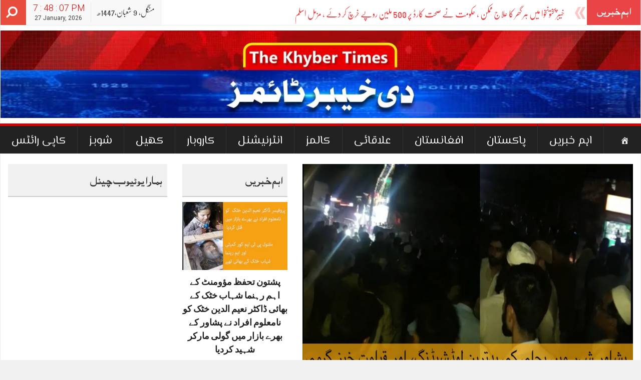

--- FILE ---
content_type: text/html; charset=UTF-8
request_url: https://thekhybertimes.com/wapd/
body_size: 21520
content:
<!DOCTYPE html>
<html lang="en-US">
<head>
	<script async src="https://pagead2.googlesyndication.com/pagead/js/adsbygoogle.js?client=ca-pub-1108003050509842"
     crossorigin="anonymous"></script>
<meta charset="UTF-8">
<meta name="viewport" content="width=device-width, initial-scale=1">
<meta property="og:title" content="پشاور کی تاریخ میں بجلی کا بدتر ین لوڈ شیڈنگ اور سخت گرمی، شہری احتجاجی مظاہروں پر اتر آگئے"/>
<meta property="og:url" content="https://thekhybertimes.com/wapd/"/>
<meta property="og:site_name" content="The Khyber Times"/>
<meta property="og:image" content="https://thekhybertimes.com/wp-content/uploads/2020/08/Untitled-1-1.png"/>
<link rel="profile" href="http://gmpg.org/xfn/11">
<link rel="pingback" href="https://thekhybertimes.com/xmlrpc.php">

<meta name='robots' content='index, follow, max-image-preview:large, max-snippet:-1, max-video-preview:-1' />

	<!-- This site is optimized with the Yoast SEO plugin v26.8 - https://yoast.com/product/yoast-seo-wordpress/ -->
	<title>پشاور کی تاریخ میں بجلی کا بدتر ین لوڈ شیڈنگ اور سخت گرمی، شہری احتجاجی مظاہروں پر اتر آگئے - The Khyber Times</title>
	<link rel="canonical" href="https://thekhybertimes.com/wapd/" />
	<meta property="og:locale" content="en_US" />
	<meta property="og:type" content="article" />
	<meta property="og:title" content="پشاور کی تاریخ میں بجلی کا بدتر ین لوڈ شیڈنگ اور سخت گرمی، شہری احتجاجی مظاہروں پر اتر آگئے - The Khyber Times" />
	<meta property="og:description" content="پشاور ( دی خیبرٹائمز سٹی ڈیسک ) پشاور میں شدید اور قیامت خیز گرمی شروع ہوگئی ہے، جبکہ دوسری جانب واپڈا کی جانب سے بجلی کی ناروا لوڈشیڈنگ کے باعث عوام سڑکوں پر نکل آئے ہیں۔ پشاور شہر میں لاہوری مزید پڑھیں" />
	<meta property="og:url" content="https://thekhybertimes.com/wapd/" />
	<meta property="og:site_name" content="The Khyber Times" />
	<meta property="article:publisher" content="https://www.facebook.com/TheKhyberTimes" />
	<meta property="article:published_time" content="2020-08-16T19:36:56+00:00" />
	<meta property="article:modified_time" content="2020-08-17T01:04:57+00:00" />
	<meta property="og:image" content="https://thekhybertimes.com/wp-content/uploads/2020/08/Untitled-1-1.png" />
	<meta property="og:image:width" content="1000" />
	<meta property="og:image:height" content="650" />
	<meta property="og:image:type" content="image/png" />
	<meta name="author" content="admin" />
	<meta name="twitter:card" content="summary_large_image" />
	<meta name="twitter:creator" content="@TheKhyberTimes" />
	<meta name="twitter:site" content="@TheKhyberTimes" />
	<meta name="twitter:label1" content="Written by" />
	<meta name="twitter:data1" content="admin" />
	<script type="application/ld+json" class="yoast-schema-graph">{"@context":"https://schema.org","@graph":[{"@type":"Article","@id":"https://thekhybertimes.com/wapd/#article","isPartOf":{"@id":"https://thekhybertimes.com/wapd/"},"author":{"name":"admin","@id":"https://thekhybertimes.com/#/schema/person/2813ff8d9cf4710ef667a76ef62ab2d2"},"headline":"پشاور کی تاریخ میں بجلی کا بدتر ین لوڈ شیڈنگ اور سخت گرمی، شہری احتجاجی مظاہروں پر اتر آگئے","datePublished":"2020-08-16T19:36:56+00:00","dateModified":"2020-08-17T01:04:57+00:00","mainEntityOfPage":{"@id":"https://thekhybertimes.com/wapd/"},"wordCount":0,"commentCount":0,"image":{"@id":"https://thekhybertimes.com/wapd/#primaryimage"},"thumbnailUrl":"https://thekhybertimes.com/wp-content/uploads/2020/08/Untitled-1-1.png","articleSection":["اہم خبریں","اہم خبریں","پاکستان"],"inLanguage":"en-US","potentialAction":[{"@type":"CommentAction","name":"Comment","target":["https://thekhybertimes.com/wapd/#respond"]}]},{"@type":"WebPage","@id":"https://thekhybertimes.com/wapd/","url":"https://thekhybertimes.com/wapd/","name":"پشاور کی تاریخ میں بجلی کا بدتر ین لوڈ شیڈنگ اور سخت گرمی، شہری احتجاجی مظاہروں پر اتر آگئے - The Khyber Times","isPartOf":{"@id":"https://thekhybertimes.com/#website"},"primaryImageOfPage":{"@id":"https://thekhybertimes.com/wapd/#primaryimage"},"image":{"@id":"https://thekhybertimes.com/wapd/#primaryimage"},"thumbnailUrl":"https://thekhybertimes.com/wp-content/uploads/2020/08/Untitled-1-1.png","datePublished":"2020-08-16T19:36:56+00:00","dateModified":"2020-08-17T01:04:57+00:00","author":{"@id":"https://thekhybertimes.com/#/schema/person/2813ff8d9cf4710ef667a76ef62ab2d2"},"breadcrumb":{"@id":"https://thekhybertimes.com/wapd/#breadcrumb"},"inLanguage":"en-US","potentialAction":[{"@type":"ReadAction","target":["https://thekhybertimes.com/wapd/"]}]},{"@type":"ImageObject","inLanguage":"en-US","@id":"https://thekhybertimes.com/wapd/#primaryimage","url":"https://thekhybertimes.com/wp-content/uploads/2020/08/Untitled-1-1.png","contentUrl":"https://thekhybertimes.com/wp-content/uploads/2020/08/Untitled-1-1.png","width":1000,"height":650},{"@type":"BreadcrumbList","@id":"https://thekhybertimes.com/wapd/#breadcrumb","itemListElement":[{"@type":"ListItem","position":1,"name":"Home","item":"https://thekhybertimes.com/"},{"@type":"ListItem","position":2,"name":"پشاور کی تاریخ میں بجلی کا بدتر ین لوڈ شیڈنگ اور سخت گرمی، شہری احتجاجی مظاہروں پر اتر آگئے"}]},{"@type":"WebSite","@id":"https://thekhybertimes.com/#website","url":"https://thekhybertimes.com/","name":"The Khyber Times","description":"Pakistan No.1 Online News Channel","potentialAction":[{"@type":"SearchAction","target":{"@type":"EntryPoint","urlTemplate":"https://thekhybertimes.com/?s={search_term_string}"},"query-input":{"@type":"PropertyValueSpecification","valueRequired":true,"valueName":"search_term_string"}}],"inLanguage":"en-US"},{"@type":"Person","@id":"https://thekhybertimes.com/#/schema/person/2813ff8d9cf4710ef667a76ef62ab2d2","name":"admin","image":{"@type":"ImageObject","inLanguage":"en-US","@id":"https://thekhybertimes.com/#/schema/person/image/","url":"https://secure.gravatar.com/avatar/d2e771c9259c39268ec78c7bb58fd929e93157dc9681f63a223994e039fa0df7?s=96&d=mm&r=g","contentUrl":"https://secure.gravatar.com/avatar/d2e771c9259c39268ec78c7bb58fd929e93157dc9681f63a223994e039fa0df7?s=96&d=mm&r=g","caption":"admin"},"sameAs":["http://thekhybertimes.com"],"url":"https://thekhybertimes.com/author/admin/"}]}</script>
	<!-- / Yoast SEO plugin. -->


<link rel='dns-prefetch' href='//stats.wp.com' />
<link rel='dns-prefetch' href='//www.googletagmanager.com' />
<link rel='preconnect' href='//c0.wp.com' />
<link rel="alternate" type="application/rss+xml" title="The Khyber Times &raquo; Feed" href="https://thekhybertimes.com/feed/" />
<link rel="alternate" type="application/rss+xml" title="The Khyber Times &raquo; Comments Feed" href="https://thekhybertimes.com/comments/feed/" />
<link rel="alternate" type="application/rss+xml" title="The Khyber Times &raquo; پشاور کی تاریخ میں بجلی کا بدتر ین لوڈ شیڈنگ اور سخت گرمی، شہری احتجاجی مظاہروں پر اتر آگئے Comments Feed" href="https://thekhybertimes.com/wapd/feed/" />
<link rel="alternate" title="oEmbed (JSON)" type="application/json+oembed" href="https://thekhybertimes.com/wp-json/oembed/1.0/embed?url=https%3A%2F%2Fthekhybertimes.com%2Fwapd%2F" />
<link rel="alternate" title="oEmbed (XML)" type="text/xml+oembed" href="https://thekhybertimes.com/wp-json/oembed/1.0/embed?url=https%3A%2F%2Fthekhybertimes.com%2Fwapd%2F&#038;format=xml" />
<style id='wp-img-auto-sizes-contain-inline-css' type='text/css'>
img:is([sizes=auto i],[sizes^="auto," i]){contain-intrinsic-size:3000px 1500px}
/*# sourceURL=wp-img-auto-sizes-contain-inline-css */
</style>

<style id='cf-frontend-style-inline-css' type='text/css'>
@font-face {
	font-family: 'AdobeArabic-Regular';
	font-weight: 400;
	font-display: auto;
	src: url('http://thekhybertimes.com/wp-content/uploads/2020/04/AdobeArabic-Regular.woff2') format('woff2'),
		url('http://thekhybertimes.com/wp-content/uploads/2020/04/AdobeArabic-Regular.woff') format('woff'),
		url('http://thekhybertimes.com/wp-content/uploads/2020/04/AdobeArabic-Regular.ttf') format('truetype'),
		url('http://thekhybertimes.com/wp-content/uploads/2020/04/AdobeArabic-Regular.eot?#iefix') format('embedded-opentype'),
		url('http://thekhybertimes.com/wp-content/uploads/2020/04/AdobeArabic-Regular.svg') format('svg');
}
@font-face {
	font-family: 'AdobeArabic-Bold';
	font-weight: 400;
	font-display: auto;
	src: url('http://thekhybertimes.com/wp-content/uploads/2020/04/AdobeArabic-Bold.woff2') format('woff2'),
		url('http://thekhybertimes.com/wp-content/uploads/2020/04/AdobeArabic-Bold.woff') format('woff'),
		url('http://thekhybertimes.com/wp-content/uploads/2020/04/AdobeArabic-Bold.ttf') format('truetype'),
		url('http://thekhybertimes.com/wp-content/uploads/2020/04/AdobeArabic-Bold.eot?#iefix') format('embedded-opentype'),
		url('http://thekhybertimes.com/wp-content/uploads/2020/04/AdobeArabic-Bold.svg') format('svg');
}
/*# sourceURL=cf-frontend-style-inline-css */
</style>
<link rel='stylesheet' id='dashicons-css' href='https://c0.wp.com/c/6.9/wp-includes/css/dashicons.min.css' type='text/css' media='all' />
<link rel='stylesheet' id='menu-icon-font-awesome-css' href='https://thekhybertimes.com/wp-content/plugins/menu-icons/css/fontawesome/css/all.min.css?ver=5.15.4' type='text/css' media='all' />
<link rel='stylesheet' id='menu-icons-extra-css' href='https://thekhybertimes.com/wp-content/plugins/menu-icons/css/extra.min.css?ver=0.13.20' type='text/css' media='all' />
<style id='wp-emoji-styles-inline-css' type='text/css'>

	img.wp-smiley, img.emoji {
		display: inline !important;
		border: none !important;
		box-shadow: none !important;
		height: 1em !important;
		width: 1em !important;
		margin: 0 0.07em !important;
		vertical-align: -0.1em !important;
		background: none !important;
		padding: 0 !important;
	}
/*# sourceURL=wp-emoji-styles-inline-css */
</style>
<link rel='stylesheet' id='wp-block-library-css' href='https://c0.wp.com/c/6.9/wp-includes/css/dist/block-library/style.min.css' type='text/css' media='all' />
<style id='global-styles-inline-css' type='text/css'>
:root{--wp--preset--aspect-ratio--square: 1;--wp--preset--aspect-ratio--4-3: 4/3;--wp--preset--aspect-ratio--3-4: 3/4;--wp--preset--aspect-ratio--3-2: 3/2;--wp--preset--aspect-ratio--2-3: 2/3;--wp--preset--aspect-ratio--16-9: 16/9;--wp--preset--aspect-ratio--9-16: 9/16;--wp--preset--color--black: #000000;--wp--preset--color--cyan-bluish-gray: #abb8c3;--wp--preset--color--white: #ffffff;--wp--preset--color--pale-pink: #f78da7;--wp--preset--color--vivid-red: #cf2e2e;--wp--preset--color--luminous-vivid-orange: #ff6900;--wp--preset--color--luminous-vivid-amber: #fcb900;--wp--preset--color--light-green-cyan: #7bdcb5;--wp--preset--color--vivid-green-cyan: #00d084;--wp--preset--color--pale-cyan-blue: #8ed1fc;--wp--preset--color--vivid-cyan-blue: #0693e3;--wp--preset--color--vivid-purple: #9b51e0;--wp--preset--gradient--vivid-cyan-blue-to-vivid-purple: linear-gradient(135deg,rgb(6,147,227) 0%,rgb(155,81,224) 100%);--wp--preset--gradient--light-green-cyan-to-vivid-green-cyan: linear-gradient(135deg,rgb(122,220,180) 0%,rgb(0,208,130) 100%);--wp--preset--gradient--luminous-vivid-amber-to-luminous-vivid-orange: linear-gradient(135deg,rgb(252,185,0) 0%,rgb(255,105,0) 100%);--wp--preset--gradient--luminous-vivid-orange-to-vivid-red: linear-gradient(135deg,rgb(255,105,0) 0%,rgb(207,46,46) 100%);--wp--preset--gradient--very-light-gray-to-cyan-bluish-gray: linear-gradient(135deg,rgb(238,238,238) 0%,rgb(169,184,195) 100%);--wp--preset--gradient--cool-to-warm-spectrum: linear-gradient(135deg,rgb(74,234,220) 0%,rgb(151,120,209) 20%,rgb(207,42,186) 40%,rgb(238,44,130) 60%,rgb(251,105,98) 80%,rgb(254,248,76) 100%);--wp--preset--gradient--blush-light-purple: linear-gradient(135deg,rgb(255,206,236) 0%,rgb(152,150,240) 100%);--wp--preset--gradient--blush-bordeaux: linear-gradient(135deg,rgb(254,205,165) 0%,rgb(254,45,45) 50%,rgb(107,0,62) 100%);--wp--preset--gradient--luminous-dusk: linear-gradient(135deg,rgb(255,203,112) 0%,rgb(199,81,192) 50%,rgb(65,88,208) 100%);--wp--preset--gradient--pale-ocean: linear-gradient(135deg,rgb(255,245,203) 0%,rgb(182,227,212) 50%,rgb(51,167,181) 100%);--wp--preset--gradient--electric-grass: linear-gradient(135deg,rgb(202,248,128) 0%,rgb(113,206,126) 100%);--wp--preset--gradient--midnight: linear-gradient(135deg,rgb(2,3,129) 0%,rgb(40,116,252) 100%);--wp--preset--font-size--small: 13px;--wp--preset--font-size--medium: 20px;--wp--preset--font-size--large: 36px;--wp--preset--font-size--x-large: 42px;--wp--preset--spacing--20: 0.44rem;--wp--preset--spacing--30: 0.67rem;--wp--preset--spacing--40: 1rem;--wp--preset--spacing--50: 1.5rem;--wp--preset--spacing--60: 2.25rem;--wp--preset--spacing--70: 3.38rem;--wp--preset--spacing--80: 5.06rem;--wp--preset--shadow--natural: 6px 6px 9px rgba(0, 0, 0, 0.2);--wp--preset--shadow--deep: 12px 12px 50px rgba(0, 0, 0, 0.4);--wp--preset--shadow--sharp: 6px 6px 0px rgba(0, 0, 0, 0.2);--wp--preset--shadow--outlined: 6px 6px 0px -3px rgb(255, 255, 255), 6px 6px rgb(0, 0, 0);--wp--preset--shadow--crisp: 6px 6px 0px rgb(0, 0, 0);}:where(.is-layout-flex){gap: 0.5em;}:where(.is-layout-grid){gap: 0.5em;}body .is-layout-flex{display: flex;}.is-layout-flex{flex-wrap: wrap;align-items: center;}.is-layout-flex > :is(*, div){margin: 0;}body .is-layout-grid{display: grid;}.is-layout-grid > :is(*, div){margin: 0;}:where(.wp-block-columns.is-layout-flex){gap: 2em;}:where(.wp-block-columns.is-layout-grid){gap: 2em;}:where(.wp-block-post-template.is-layout-flex){gap: 1.25em;}:where(.wp-block-post-template.is-layout-grid){gap: 1.25em;}.has-black-color{color: var(--wp--preset--color--black) !important;}.has-cyan-bluish-gray-color{color: var(--wp--preset--color--cyan-bluish-gray) !important;}.has-white-color{color: var(--wp--preset--color--white) !important;}.has-pale-pink-color{color: var(--wp--preset--color--pale-pink) !important;}.has-vivid-red-color{color: var(--wp--preset--color--vivid-red) !important;}.has-luminous-vivid-orange-color{color: var(--wp--preset--color--luminous-vivid-orange) !important;}.has-luminous-vivid-amber-color{color: var(--wp--preset--color--luminous-vivid-amber) !important;}.has-light-green-cyan-color{color: var(--wp--preset--color--light-green-cyan) !important;}.has-vivid-green-cyan-color{color: var(--wp--preset--color--vivid-green-cyan) !important;}.has-pale-cyan-blue-color{color: var(--wp--preset--color--pale-cyan-blue) !important;}.has-vivid-cyan-blue-color{color: var(--wp--preset--color--vivid-cyan-blue) !important;}.has-vivid-purple-color{color: var(--wp--preset--color--vivid-purple) !important;}.has-black-background-color{background-color: var(--wp--preset--color--black) !important;}.has-cyan-bluish-gray-background-color{background-color: var(--wp--preset--color--cyan-bluish-gray) !important;}.has-white-background-color{background-color: var(--wp--preset--color--white) !important;}.has-pale-pink-background-color{background-color: var(--wp--preset--color--pale-pink) !important;}.has-vivid-red-background-color{background-color: var(--wp--preset--color--vivid-red) !important;}.has-luminous-vivid-orange-background-color{background-color: var(--wp--preset--color--luminous-vivid-orange) !important;}.has-luminous-vivid-amber-background-color{background-color: var(--wp--preset--color--luminous-vivid-amber) !important;}.has-light-green-cyan-background-color{background-color: var(--wp--preset--color--light-green-cyan) !important;}.has-vivid-green-cyan-background-color{background-color: var(--wp--preset--color--vivid-green-cyan) !important;}.has-pale-cyan-blue-background-color{background-color: var(--wp--preset--color--pale-cyan-blue) !important;}.has-vivid-cyan-blue-background-color{background-color: var(--wp--preset--color--vivid-cyan-blue) !important;}.has-vivid-purple-background-color{background-color: var(--wp--preset--color--vivid-purple) !important;}.has-black-border-color{border-color: var(--wp--preset--color--black) !important;}.has-cyan-bluish-gray-border-color{border-color: var(--wp--preset--color--cyan-bluish-gray) !important;}.has-white-border-color{border-color: var(--wp--preset--color--white) !important;}.has-pale-pink-border-color{border-color: var(--wp--preset--color--pale-pink) !important;}.has-vivid-red-border-color{border-color: var(--wp--preset--color--vivid-red) !important;}.has-luminous-vivid-orange-border-color{border-color: var(--wp--preset--color--luminous-vivid-orange) !important;}.has-luminous-vivid-amber-border-color{border-color: var(--wp--preset--color--luminous-vivid-amber) !important;}.has-light-green-cyan-border-color{border-color: var(--wp--preset--color--light-green-cyan) !important;}.has-vivid-green-cyan-border-color{border-color: var(--wp--preset--color--vivid-green-cyan) !important;}.has-pale-cyan-blue-border-color{border-color: var(--wp--preset--color--pale-cyan-blue) !important;}.has-vivid-cyan-blue-border-color{border-color: var(--wp--preset--color--vivid-cyan-blue) !important;}.has-vivid-purple-border-color{border-color: var(--wp--preset--color--vivid-purple) !important;}.has-vivid-cyan-blue-to-vivid-purple-gradient-background{background: var(--wp--preset--gradient--vivid-cyan-blue-to-vivid-purple) !important;}.has-light-green-cyan-to-vivid-green-cyan-gradient-background{background: var(--wp--preset--gradient--light-green-cyan-to-vivid-green-cyan) !important;}.has-luminous-vivid-amber-to-luminous-vivid-orange-gradient-background{background: var(--wp--preset--gradient--luminous-vivid-amber-to-luminous-vivid-orange) !important;}.has-luminous-vivid-orange-to-vivid-red-gradient-background{background: var(--wp--preset--gradient--luminous-vivid-orange-to-vivid-red) !important;}.has-very-light-gray-to-cyan-bluish-gray-gradient-background{background: var(--wp--preset--gradient--very-light-gray-to-cyan-bluish-gray) !important;}.has-cool-to-warm-spectrum-gradient-background{background: var(--wp--preset--gradient--cool-to-warm-spectrum) !important;}.has-blush-light-purple-gradient-background{background: var(--wp--preset--gradient--blush-light-purple) !important;}.has-blush-bordeaux-gradient-background{background: var(--wp--preset--gradient--blush-bordeaux) !important;}.has-luminous-dusk-gradient-background{background: var(--wp--preset--gradient--luminous-dusk) !important;}.has-pale-ocean-gradient-background{background: var(--wp--preset--gradient--pale-ocean) !important;}.has-electric-grass-gradient-background{background: var(--wp--preset--gradient--electric-grass) !important;}.has-midnight-gradient-background{background: var(--wp--preset--gradient--midnight) !important;}.has-small-font-size{font-size: var(--wp--preset--font-size--small) !important;}.has-medium-font-size{font-size: var(--wp--preset--font-size--medium) !important;}.has-large-font-size{font-size: var(--wp--preset--font-size--large) !important;}.has-x-large-font-size{font-size: var(--wp--preset--font-size--x-large) !important;}
/*# sourceURL=global-styles-inline-css */
</style>

<style id='classic-theme-styles-inline-css' type='text/css'>
/*! This file is auto-generated */
.wp-block-button__link{color:#fff;background-color:#32373c;border-radius:9999px;box-shadow:none;text-decoration:none;padding:calc(.667em + 2px) calc(1.333em + 2px);font-size:1.125em}.wp-block-file__button{background:#32373c;color:#fff;text-decoration:none}
/*# sourceURL=/wp-includes/css/classic-themes.min.css */
</style>
<link rel='stylesheet' id='contact-form-7-css' href='https://thekhybertimes.com/wp-content/plugins/contact-form-7/includes/css/styles.css?ver=6.1.4' type='text/css' media='all' />
<link rel='stylesheet' id='stylo-css-css' href='https://thekhybertimes.com/wp-content/plugins/stylo-core/assets/css/front-end.css?ver=6.9' type='text/css' media='all' />
<link rel='stylesheet' id='upress-bootstrap-css' href='https://thekhybertimes.com/wp-content/themes/upress/bootstrap/css/bootstrap.css?ver=6.9' type='text/css' media='all' />
<link rel='stylesheet' id='upress-style-css' href='https://thekhybertimes.com/wp-content/themes/upress/style.css?ver=6.9' type='text/css' media='all' />
<link rel='stylesheet' id='upress-font-awesome-css' href='https://thekhybertimes.com/wp-content/themes/upress/css/font-awesome/css/font-awesome.min.css?ver=6.9' type='text/css' media='all' />
<link rel='stylesheet' id='upress-urdu-fonts-css' href='https://thekhybertimes.com/wp-content/themes/upress/css/fonts.css?ver=6.9' type='text/css' media='all' />
<link rel='stylesheet' id='upress-animate-css-css' href='https://thekhybertimes.com/wp-content/themes/upress/css/animate.css?ver=6.9' type='text/css' media='all' />
<script type="text/javascript" src="https://thekhybertimes.com/wp-content/themes/upress/js/jquery.js?ver=6.9" id="jquery-js"></script>
<script type="text/javascript" src="https://thekhybertimes.com/wp-content/themes/upress/bootstrap/js/bootstrap.min.js?ver=6.9" id="upress-bootstrap-j-js"></script>
<script type="text/javascript" src="https://thekhybertimes.com/wp-content/themes/upress/js/clock.js?ver=6.9" id="upress-clock-js"></script>
<script type="text/javascript" src="https://thekhybertimes.com/wp-content/themes/upress/js/jquery.browser.js?ver=6.9" id="upress-js-browser-js"></script>
<script type="text/javascript" src="https://thekhybertimes.com/wp-content/themes/upress/js/urdueditor/jquery.UrduEditor.js?ver=6.9" id="upress-urdueditor-js"></script>
<script type="text/javascript" src="https://thekhybertimes.com/wp-content/themes/upress/js/hijricalendar.js?ver=6.9" id="upress-hijri-date-js"></script>
<script type="text/javascript" src="https://thekhybertimes.com/wp-content/themes/upress/js/jquery.ticker.js?ver=6.9" id="upress-news-ticker-js"></script>
<script type="text/javascript" src="https://thekhybertimes.com/wp-content/themes/upress/js/smooth-scroll.js?ver=6.9" id="upress-smooth-scroll-js"></script>
<link rel="https://api.w.org/" href="https://thekhybertimes.com/wp-json/" /><link rel="alternate" title="JSON" type="application/json" href="https://thekhybertimes.com/wp-json/wp/v2/posts/8645" /><link rel="EditURI" type="application/rsd+xml" title="RSD" href="https://thekhybertimes.com/xmlrpc.php?rsd" />
<meta name="generator" content="WordPress 6.9" />
<link rel='shortlink' href='https://thekhybertimes.com/?p=8645' />
<meta name="generator" content="Redux 4.5.10" />			<meta property="ia:markup_url" content="https://thekhybertimes.com/wapd/?ia_markup=1" />
			<meta name="generator" content="Site Kit by Google 1.171.0" />	<style>img#wpstats{display:none}</style>
				<style type="text/css" id="wp-custom-css">
			/*
You can add your own CSS here.

Click the help icon above to learn more.
*/

.nb-notice-wrap .nb-plain-text-wrap {
	font-size: 20px;
}		</style>
		<style id="xpanel-dynamic-css" title="dynamic-css" class="redux-options-output">body{background-color:#f0f0f0;}h1{line-height:70px;font-weight:700;font-style:normal;color:#000000;font-size:38px;}h2{font-family:"AlQalam Telenor";line-height:68px;font-weight:400;font-style:normal;color:#222;font-size:34px;}h3{line-height:60px;font-weight:700;font-style:normal;color:#222;font-size:30px;}h4{line-height:48px;font-weight:700;font-style:normal;color:#222;font-size:26px;}h5{line-height:36px;font-weight:700;font-style:normal;color:#222;font-size:18px;}h6{line-height:36px;font-weight:700;font-style:normal;color:#222;font-size:18px;}.widget .widget-title{font-family:"AlQalam Telenor";line-height:50px;font-weight:400;font-style:normal;color:#333333;font-size:24px;}.widget-content{font-family:"Microsoft Uighur";line-height:32px;font-weight:700;font-style:normal;color:#333333;font-size:16px;}.footer-widget{font-family:"Microsoft Uighur";line-height:32px;font-weight:400;font-style:normal;color:#f0f0f0;font-size:16px;}.entry-content p, .block-post-row p, .archive .entry-content p{text-align:justify;line-height:44px;font-weight:400;font-style:normal;color:#555;font-size:22px;}.main-menu,.main-menu-v3 li a{font-family:"El Messiri";line-height:32px;font-weight:400;font-style:normal;color:#f0f0f0;font-size:22px;}.breaking_head{font-family:"AlQalam Telenor";line-height:24px;font-weight:400;font-style:normal;color:#FFF;font-size:22px;}.breaking_body a{font-family:nafeesnastaleeq;line-height:36px;font-weight:400;font-style:normal;color:#FFF;font-size:18px;}</style>
<style type="text/css">
	.main-menu {
		background: #333333;
	}
	.main-menu li a{
		color: #FFFFFF;
	}
	.main-menu li a:hover{
		color: #FFFFFF;
	}
	.main-menu .sub-menu li a{
		color: #FFFFFF;
	}
	.main-menu li a, .main-menu-v3 li a {
		border-top: 5px solid #D80000; transition: all 0.5s; -webkit-transition: all 0.5s;
	}
	.main-menu li a:hover, .main-menu li .sub-menu, .main-menu li.current-menu-item a, .main-menu-v3 li a:hover, .main-menu-v3 li.current-menu-item a{
		background: #D80000;
	}
.main-menu-v3 li a {
	transition: all 0.5s; -webkit-transition: all 0.5s;
}
.main-menu-v3 li a:hover, .main-menu-v3 li.current-menu-item a, .main-menu-v3 ul .sub-menu li a:hover{
	background: #D80000 !important;
	color: #FFFFFF;
}
	.news-ticker {
		background: #ffffff;
	}
	.news-ticker .searchBtn {
		background: #e94547;
	}
	.breaking_body a {
		color: #e94547;
	}
#footer {
	background: #333333;
}
.footer-row {
	background: #222222;
}
.footer-widget p, .footer-widget, #footer, .footer-copyrights  p  {
	color: #DDDDDD !important;
}
.footer-widget p a, .footer-widget a, #footer a, .footer-copyrights p a  {
	color: #FFFFFF !important;
}
</style>
<script type="text/javascript">
$(document).ready(function(){
  $('#breakingNews').ticker();
});
</script>
<style type="text/css" media="screen">
body{
	overflow: visible;
}	
</style>
</head>

<body class="wp-singular post-template-default single single-post postid-8645 single-format-standard wp-theme-upress group-blog">
<div id="page" class="site full-width">
	<header id="masthead" class="header row ml-0 mr-0" role="banner">
		<div class="header-normal">
			<div class="search_form" id="headerSearchForm">
    <a href="javascript:" id="closeSearchBox"><i class="fa fa-times"></i></a>
    <div class="search-form-inner">
        <form role="search" method="get" class="search-form" action="https://thekhybertimes.com/">
	<label>
		<span class="screen-reader-text">جو تلاش کرنا چاہ رہے ہیں یہاں لکھیں</span>
		<input type="search" id="searchInput" class="search-field" wrap="soft" onKeyPress="processKeypresses()" onClick="storeCaret(this)" onKeyUp="storeCaret(this)" onkeydown="processKeydown()" onFocus="setEditor(this)" placeholder="جو تلاش کرنا چاہ رہے ہیں یہاں لکھیں …" value="" name="s" title="جو تلاش کرنا چاہ رہے ہیں یہاں لکھیں" />
	</label>
	<input type="submit" class="search-submit" value="تلاش کریں" />
</form> 
    </div>
</div> <!--//Header Search Form -->
<div class="header-top row ml-0 mr-0">
    <div class="container-fluid">
        <div class="date-time-col col-sm-6 col-md-5 col-lg-4 pl-0 pr-0">
            <div class="row date-time-row ml-0 mr-0">
                <div class="searchBtn">
                    <a href="javascript:" id="searchF"><i class="fa fa-search fa-flip-horizontal"></i></a>
                </div>
                <div class="date-time">
                    <div class="clock" id="clock"></div>
                    <div class="english-date">27 January, 2026</div>
                </div>
                <div class="hijri-date" style="font-size: 16px;">
                    <script type="text/javascript">
                        document.write(writeIslamicDate());
                    </script>
                </div>
            </div>
        </div>
        <div class="ticker-column col-sm-10 col-md-11 col-lg-12 pr-0 pl-0">
            <div class="news-ticker row ml-0 mr-0">
                <div class="breaking_head hidden-xs">
    <span id="newsArrows" class="arrows animated infinite flash"></span>  اہم خبریں</div>
<div class="breaking_body hidden-xs" id="breakingNews">
    <ul>
        <li><a href="https://thekhybertimes.com/s-card/">خیبرپختونخوا میں ہر گھر کا علاج ممکن ، حکومت نے صحت کارڈ پر 500 ملین روپے خرچ کر دئے ، مزمل اسلم</a></li><li><a href="https://thekhybertimes.com/a12-2/">ضلع خیبر کے درجنوں شہری افغان سائیڈ پر محصور، عدنان قادری کا پاکستان و افغانستان حکومتوں سے فوری اقدام کا مطالبہ</a></li><li><a href="https://thekhybertimes.com/hji/">خیبرپختونخوا اسمبلی کا تاریخی امن جرگہ: سیکیورٹی پر سیاست سے بالاتر رہنے کا عزم، وفاق سے واجبات کی فوری ادائیگی کا مطالبہ</a></li><li><a href="https://thekhybertimes.com/kp-peace-jirga/">خیبر پختونخوا امن جرگہ، پائیدار امن کی امید یا علامتی کوشش؟ خصوصی تحریر</a></li><li><a href="https://thekhybertimes.com/bako/">&#8220;کردیش&#8221; کہنے سے مٹ گیا سرحدوں کا فاصلہ، تحریر رسول داوڑ</a></li>    </ul>
</div>            </div><!--//Header News Ticker -->
        </div>
        
    </div>
</div>
<!-- Logo & Banner -->
<div class="header-content style-3">
    <div class="header-content-container container-fluid">
                <div class="logo-center row ml-0 mr-0 text-center">
                <a href="https://thekhybertimes.com/" rel="home">
                    <img src="https://thekhybertimes.com/wp-content/uploads/2020/04/TKT-header-short-scaled.jpg">
                </a>
            </div><!-- // Logo -->
            </div>
</div><!-- // Logo & Banner -->
<div class="nav-wrap container-fluid">
    <nav class="main-menu-v3" id="main-nav">
        <ul id="desktop-menu" class="menu"><li id="menu-item-805" class="menu-item menu-item-type-custom menu-item-object-custom menu-item-home menu-item-805"><a href="http://thekhybertimes.com/"><i class="_mi dashicons dashicons-admin-home" aria-hidden="true" style="font-size:3.2em;"></i><span class="visuallyhidden">Home</span></a></li>
<li id="menu-item-203" class="menu-item menu-item-type-taxonomy menu-item-object-category current-post-ancestor current-menu-parent current-post-parent menu-item-203"><a href="https://thekhybertimes.com/category/hot-news/">اہم خبریں</a></li>
<li id="menu-item-188" class="menu-item menu-item-type-taxonomy menu-item-object-category current-post-ancestor current-menu-parent current-post-parent menu-item-has-children menu-item-188"><a href="https://thekhybertimes.com/category/pakistan/">پاکستان</a>
<ul class="sub-menu">
	<li id="menu-item-1158" class="menu-item menu-item-type-taxonomy menu-item-object-category menu-item-1158"><a href="https://thekhybertimes.com/category/%d8%af%db%8c%d9%86%db%8c-%d9%85%d8%b3%d8%a7%d8%a6%d9%84/">دینی مسائل</a></li>
	<li id="menu-item-197" class="menu-item menu-item-type-taxonomy menu-item-object-category current-post-ancestor current-menu-parent current-post-parent menu-item-197"><a href="https://thekhybertimes.com/category/pakistan/pakistan-news/">اہم خبریں</a></li>
	<li id="menu-item-200" class="menu-item menu-item-type-taxonomy menu-item-object-category menu-item-200"><a href="https://thekhybertimes.com/category/pakistan/religion/">مذہب</a></li>
	<li id="menu-item-198" class="menu-item menu-item-type-taxonomy menu-item-object-category menu-item-198"><a href="https://thekhybertimes.com/category/media/">تصاویر اور مناظر</a></li>
	<li id="menu-item-199" class="menu-item menu-item-type-taxonomy menu-item-object-category menu-item-199"><a href="https://thekhybertimes.com/category/travel/">سیر و تفریح</a></li>
	<li id="menu-item-1055" class="menu-item menu-item-type-taxonomy menu-item-object-category menu-item-1055"><a href="https://thekhybertimes.com/category/amazing/">دلچسپ و عجیب</a></li>
	<li id="menu-item-190" class="menu-item menu-item-type-taxonomy menu-item-object-category menu-item-190"><a href="https://thekhybertimes.com/category/science-and-technology/">سائنس اور ٹیکنالوجی</a></li>
	<li id="menu-item-192" class="menu-item menu-item-type-taxonomy menu-item-object-category menu-item-192"><a href="https://thekhybertimes.com/category/health/">صحت</a></li>
</ul>
</li>
<li id="menu-item-801" class="menu-item menu-item-type-taxonomy menu-item-object-category menu-item-801"><a href="https://thekhybertimes.com/category/afghanistan/">افغانستان</a></li>
<li id="menu-item-861" class="menu-item menu-item-type-taxonomy menu-item-object-category menu-item-861"><a href="https://thekhybertimes.com/category/%d8%b9%d9%84%d8%a7%d9%82%d8%a7%d8%a6%db%8c/">علاقائی</a></li>
<li id="menu-item-862" class="menu-item menu-item-type-taxonomy menu-item-object-category menu-item-862"><a href="https://thekhybertimes.com/category/columns/">کالمز</a></li>
<li id="menu-item-186" class="menu-item menu-item-type-taxonomy menu-item-object-category menu-item-186"><a href="https://thekhybertimes.com/category/international/">انٹرنیشنل</a></li>
<li id="menu-item-187" class="menu-item menu-item-type-taxonomy menu-item-object-category menu-item-187"><a href="https://thekhybertimes.com/category/business/">کاروبار</a></li>
<li id="menu-item-193" class="menu-item menu-item-type-taxonomy menu-item-object-category menu-item-193"><a href="https://thekhybertimes.com/category/sports/">کھیل</a></li>
<li id="menu-item-191" class="menu-item menu-item-type-taxonomy menu-item-object-category menu-item-191"><a href="https://thekhybertimes.com/category/showbiz/">شوبز</a></li>
<li id="menu-item-2579" class="menu-item menu-item-type-post_type menu-item-object-page menu-item-has-children menu-item-2579"><a href="https://thekhybertimes.com/copyrights/">کاپی رائٹس</a>
<ul class="sub-menu">
	<li id="menu-item-2581" class="menu-item menu-item-type-post_type menu-item-object-page menu-item-2581"><a href="https://thekhybertimes.com/privacy/">پرائیویسی پالیسی</a></li>
	<li id="menu-item-2580" class="menu-item menu-item-type-post_type menu-item-object-page menu-item-2580"><a href="https://thekhybertimes.com/legal/">قوائد و ضوابت</a></li>
	<li id="menu-item-2582" class="menu-item menu-item-type-post_type menu-item-object-page menu-item-2582"><a href="https://thekhybertimes.com/about-us/">ہمارے بارے میں</a></li>
</ul>
</li>
</ul>    </nav>
</div><!--#Nav Wrap -->

		</div>
		<div class="header-mobile">
		    <!-- Header Small Bar -->
<div class="mobile-bar row ml-0 mr-0">
        <div class="nav-btn col-xs-3 pl-0">
            <a href="javascript:" id="navBtn"><i class="fa fa-bars"></i></a>
        </div><!-- // Menu Button -->
        
        <div class="mobile-logo col-xs-10 pl-0 pr-0">
            <a href="https://thekhybertimes.com/" rel="home">
                <img src="https://thekhybertimes.com/wp-content/uploads/2020/04/TKT-header-short-scaled.jpg">
            </a>
        </div><!-- // Logo -->
        
        <div class="mobile-search-button col-xs-3 pl-0 pr-0">
            <a href="javascript:" id="mobileSearchBtn"><i class="fa fa-search fa-flip-horizontal"></i></a>
        </div><!-- // Search Button -->
        
</div><!--//Header Small Bar -->

<div class="mobile-search-bar row ml-0 mr-0">
    <div class="search_form_mobile" id="searchForm"><form role="search" method="get" class="search-form" action="https://thekhybertimes.com/">
	<label>
		<span class="screen-reader-text">جو تلاش کرنا چاہ رہے ہیں یہاں لکھیں</span>
		<input type="search" id="searchInput" class="search-field" wrap="soft" onKeyPress="processKeypresses()" onClick="storeCaret(this)" onKeyUp="storeCaret(this)" onkeydown="processKeydown()" onFocus="setEditor(this)" placeholder="جو تلاش کرنا چاہ رہے ہیں یہاں لکھیں …" value="" name="s" title="جو تلاش کرنا چاہ رہے ہیں یہاں لکھیں" />
	</label>
	<input type="submit" class="search-submit" value="تلاش کریں" />
</form></div>
</div><!--//Header Search Bar -->
    

<!-- Header Banner -->
<div class="row ml-0 mr-0">
    
    <div class="header-banner col-lg-12 col-md-13 col-sm-16 col-xs-16 text-left">
            </div>
</div>

<div class="mobile-menu">
    <nav class="main-menu" id="main-nav">
            <ul id="primary-menu" class="menu"><li class="menu-item menu-item-type-custom menu-item-object-custom menu-item-home menu-item-805"><a href="http://thekhybertimes.com/"><i class="_mi dashicons dashicons-admin-home" aria-hidden="true" style="font-size:3.2em;"></i><span class="visuallyhidden">Home</span></a></li>
<li class="menu-item menu-item-type-taxonomy menu-item-object-category current-post-ancestor current-menu-parent current-post-parent menu-item-203"><a href="https://thekhybertimes.com/category/hot-news/">اہم خبریں</a></li>
<li class="menu-item menu-item-type-taxonomy menu-item-object-category current-post-ancestor current-menu-parent current-post-parent menu-item-has-children menu-item-188"><a href="https://thekhybertimes.com/category/pakistan/">پاکستان</a>
<ul class="sub-menu">
	<li class="menu-item menu-item-type-taxonomy menu-item-object-category menu-item-1158"><a href="https://thekhybertimes.com/category/%d8%af%db%8c%d9%86%db%8c-%d9%85%d8%b3%d8%a7%d8%a6%d9%84/">دینی مسائل</a></li>
	<li class="menu-item menu-item-type-taxonomy menu-item-object-category current-post-ancestor current-menu-parent current-post-parent menu-item-197"><a href="https://thekhybertimes.com/category/pakistan/pakistan-news/">اہم خبریں</a></li>
	<li class="menu-item menu-item-type-taxonomy menu-item-object-category menu-item-200"><a href="https://thekhybertimes.com/category/pakistan/religion/">مذہب</a></li>
	<li class="menu-item menu-item-type-taxonomy menu-item-object-category menu-item-198"><a href="https://thekhybertimes.com/category/media/">تصاویر اور مناظر</a></li>
	<li class="menu-item menu-item-type-taxonomy menu-item-object-category menu-item-199"><a href="https://thekhybertimes.com/category/travel/">سیر و تفریح</a></li>
	<li class="menu-item menu-item-type-taxonomy menu-item-object-category menu-item-1055"><a href="https://thekhybertimes.com/category/amazing/">دلچسپ و عجیب</a></li>
	<li class="menu-item menu-item-type-taxonomy menu-item-object-category menu-item-190"><a href="https://thekhybertimes.com/category/science-and-technology/">سائنس اور ٹیکنالوجی</a></li>
	<li class="menu-item menu-item-type-taxonomy menu-item-object-category menu-item-192"><a href="https://thekhybertimes.com/category/health/">صحت</a></li>
</ul>
</li>
<li class="menu-item menu-item-type-taxonomy menu-item-object-category menu-item-801"><a href="https://thekhybertimes.com/category/afghanistan/">افغانستان</a></li>
<li class="menu-item menu-item-type-taxonomy menu-item-object-category menu-item-861"><a href="https://thekhybertimes.com/category/%d8%b9%d9%84%d8%a7%d9%82%d8%a7%d8%a6%db%8c/">علاقائی</a></li>
<li class="menu-item menu-item-type-taxonomy menu-item-object-category menu-item-862"><a href="https://thekhybertimes.com/category/columns/">کالمز</a></li>
<li class="menu-item menu-item-type-taxonomy menu-item-object-category menu-item-186"><a href="https://thekhybertimes.com/category/international/">انٹرنیشنل</a></li>
<li class="menu-item menu-item-type-taxonomy menu-item-object-category menu-item-187"><a href="https://thekhybertimes.com/category/business/">کاروبار</a></li>
<li class="menu-item menu-item-type-taxonomy menu-item-object-category menu-item-193"><a href="https://thekhybertimes.com/category/sports/">کھیل</a></li>
<li class="menu-item menu-item-type-taxonomy menu-item-object-category menu-item-191"><a href="https://thekhybertimes.com/category/showbiz/">شوبز</a></li>
<li class="menu-item menu-item-type-post_type menu-item-object-page menu-item-has-children menu-item-2579"><a href="https://thekhybertimes.com/copyrights/">کاپی رائٹس</a>
<ul class="sub-menu">
	<li class="menu-item menu-item-type-post_type menu-item-object-page menu-item-2581"><a href="https://thekhybertimes.com/privacy/">پرائیویسی پالیسی</a></li>
	<li class="menu-item menu-item-type-post_type menu-item-object-page menu-item-2580"><a href="https://thekhybertimes.com/legal/">قوائد و ضوابت</a></li>
	<li class="menu-item menu-item-type-post_type menu-item-object-page menu-item-2582"><a href="https://thekhybertimes.com/about-us/">ہمارے بارے میں</a></li>
</ul>
</li>
</ul> 
    </nav><!--#Nav Wrap -->
</div>		</div>
		
	</header><!-- #masthead -->

	<div id="content" class="container-fluid">
<script>
$(document).ready(function(){
    $(this).scrollTop(0);
});
</script>
<div id="primary" class="content-area pt-10 mt-10">
	
	<div id="main" class="col-lg-11 col-md-10 col-sm-10 col-xs-16 pull-right post-view" role="main">
		<div class="container-fluid">
			
			<div class="mini-sidebar-single col-lg-4 hidden-md hidden-sm hidden-xs pl-0">
				    	<div id="upress-upress_featured_posts_widget-3" class="widget upress-cat-posts">
	    	<h3 class="widget-title">اہم خبریں</h3>
	    	<div class="widget-content">
	    							
					<div class="upress-post-thumb">
						<a href="https://thekhybertimes.com/shb/"><img width="340" height="220" src="https://thekhybertimes.com/wp-content/uploads/2020/10/Naeem-KTK--340x220.jpg" class="attachment-thumbnail-widget size-thumbnail-widget wp-post-image" alt="" decoding="async" fetchpriority="high" srcset="https://thekhybertimes.com/wp-content/uploads/2020/10/Naeem-KTK--340x220.jpg 340w, https://thekhybertimes.com/wp-content/uploads/2020/10/Naeem-KTK--300x195.jpg 300w, https://thekhybertimes.com/wp-content/uploads/2020/10/Naeem-KTK--768x499.jpg 768w, https://thekhybertimes.com/wp-content/uploads/2020/10/Naeem-KTK--969x630.jpg 969w, https://thekhybertimes.com/wp-content/uploads/2020/10/Naeem-KTK-.jpg 1000w" sizes="(max-width: 340px) 100vw, 340px" /></a>
					</div>
					<div class="upress-post-title">
						<a href="https://thekhybertimes.com/shb/">پشتون تحفظ مؤومنٹ کے اہم رہنما شہاب خٹک کے بھائی ڈاکٹر نعیم الدین خٹک کو نامعلوم افراد نے پشاور کے بھرے بازار میں گولی مارکر شہید کردیا</a>
					</div>
			
									
					<div class="upress-post-thumb">
						<a href="https://thekhybertimes.com/iuy-3/"><img width="340" height="220" src="https://thekhybertimes.com/wp-content/uploads/2020/10/Screen-Shot-2020-10-24-at-2.53.14-AM-340x220.jpg" class="attachment-thumbnail-widget size-thumbnail-widget wp-post-image" alt="" decoding="async" /></a>
					</div>
					<div class="upress-post-title">
						<a href="https://thekhybertimes.com/iuy-3/">شمالی وزیرستان کو کس کی نظر لگ گئی ہے۔۔۔۔۔۔۔۔۔ احسان داوڑ</a>
					</div>
			
									
					<div class="upress-post-thumb">
						<a href="https://thekhybertimes.com/rsl/"><img width="340" height="220" src="https://thekhybertimes.com/wp-content/uploads/2021/01/ٰIqbal-Dawar-340x220.jpg" class="attachment-thumbnail-widget size-thumbnail-widget wp-post-image" alt="" decoding="async" srcset="https://thekhybertimes.com/wp-content/uploads/2021/01/ٰIqbal-Dawar-340x220.jpg 340w, https://thekhybertimes.com/wp-content/uploads/2021/01/ٰIqbal-Dawar-300x195.jpg 300w, https://thekhybertimes.com/wp-content/uploads/2021/01/ٰIqbal-Dawar-768x499.jpg 768w, https://thekhybertimes.com/wp-content/uploads/2021/01/ٰIqbal-Dawar-969x630.jpg 969w, https://thekhybertimes.com/wp-content/uploads/2021/01/ٰIqbal-Dawar.jpg 1000w" sizes="(max-width: 340px) 100vw, 340px" /></a>
					</div>
					<div class="upress-post-title">
						<a href="https://thekhybertimes.com/rsl/">کیا لڑانے والے کامیاب نہیں ہوئے ؟؟؟ خصوصی تحریر: رسول داوڑ</a>
					</div>
			
									
					<div class="upress-post-thumb">
						<a href="https://thekhybertimes.com/riffat-anjum-2/"><img width="340" height="220" src="https://thekhybertimes.com/wp-content/uploads/2020/04/WhatsApp-Image-2020-04-15-at-1.42.05-PM-340x220.jpeg" class="attachment-thumbnail-widget size-thumbnail-widget wp-post-image" alt="" decoding="async" /></a>
					</div>
					<div class="upress-post-title">
						<a href="https://thekhybertimes.com/riffat-anjum-2/">بول کہ لب آزاد ہیں تیرے&#8230;. تحریر رفعت انجم</a>
					</div>
			
									
					<div class="upress-post-thumb">
						<a href="https://thekhybertimes.com/ajshx/"><img width="340" height="220" src="https://thekhybertimes.com/wp-content/uploads/2020/04/284380_8398249_updates-340x220.jpg" class="attachment-thumbnail-widget size-thumbnail-widget wp-post-image" alt="" decoding="async" /></a>
					</div>
					<div class="upress-post-title">
						<a href="https://thekhybertimes.com/ajshx/">شمالی وزیرستان ،رمضان المبارک کا چاندنظرآگیا</a>
					</div>
			
					    	</div>
			
		</div>
			</div>

			<div class="col-lg-12 col-md-16 col-sm-16 col-xs-16 post-view-content pr-0">
														
<article id="post-8645" class="post-8645 post type-post status-publish format-standard has-post-thumbnail hentry category-hot-news category-pakistan-news category-pakistan">
		<header class="entry-header">
		<img width="969" height="630" src="https://thekhybertimes.com/wp-content/uploads/2020/08/Untitled-1-1-969x630.png" class="attachment-post-head size-post-head wp-post-image" alt="" decoding="async" loading="lazy" srcset="https://thekhybertimes.com/wp-content/uploads/2020/08/Untitled-1-1-969x630.png 969w, https://thekhybertimes.com/wp-content/uploads/2020/08/Untitled-1-1-300x195.png 300w, https://thekhybertimes.com/wp-content/uploads/2020/08/Untitled-1-1-768x499.png 768w, https://thekhybertimes.com/wp-content/uploads/2020/08/Untitled-1-1-340x220.png 340w, https://thekhybertimes.com/wp-content/uploads/2020/08/Untitled-1-1.png 1000w" sizes="auto, (max-width: 969px) 100vw, 969px" />		<h1 class="entry-title">پشاور کی تاریخ میں بجلی کا بدتر ین لوڈ شیڈنگ اور سخت گرمی، شہری احتجاجی مظاہروں پر اتر آگئے</h1>	</header><!-- .entry-header -->
	<div class="entry-meta">
		<div class="post-info pt-5 pb-5">
						<span class="pull-left">
				<a href="javascript:" id="incSize" title="Increase Font Size" class="mr-10"><i class="fa fa-search-plus"></i></a>
				<a href="javascript:" id="dcrSize" title="Increase Font Size"><i class="fa fa-search-minus"></i></a>
			</span>
									<small></small>
									<span class="post-author ml-10">
				<i class="fa fa-user pl-5"></i>
				<a href="https://thekhybertimes.com/author/admin/">admin</a>			</span>
									<span class="posted-on"><a href="https://thekhybertimes.com/wapd/" rel="bookmark"><i class="fa fa-clock-o pl-5"></i><span class="mr-5"><time class="entry-date published" datetime="2020-08-16T19:36:56+00:00"> اگست  16, 2020</time><time class="updated" datetime="2020-08-17T01:04:57+00:00">August 17, 2020</time></span></a></span>									<span class="post-comments mr-10">
				<i class="fa fa-comment-o pl-5"></i> 0 تبصرے			</span>
									<span class="post-views mr-10"><i class="fa fa-eye pl-5"></i> <small>248</small> مناظر</span>
					</div>
	</div><!-- .entry-meta -->

				<div class="row ml-0 mr-0 mt-10 mb-10 sharing-row">
				<div class="social-bar fixed" id="social-bar">
	<ul>
		<li>
			<a href="http://www.facebook.com/sharer.php?u=https://thekhybertimes.com/wapd/" target="_blank" id="fb">
				<i class="fa fa-facebook"></i> <span>فیس بک</span>
			</a>
		</li>
		<li>
			<a href="https://twitter.com/share?url=https://thekhybertimes.com/wapd/" target="_blank" id="tw">
				<i class="fa fa-twitter"></i> <span>ٹویٹر</span>
			</a>
		</li>
		<li>
			<a href="https://wa.me/?text=https://thekhybertimes.com/wapd/" target="_blank" id="wa">
				<i class="fa fa-whatsapp"></i> <span>واٹس ایپ</span>
			</a>
		</li>
	</ul>
	
</div>			</div>
		
	<div class="above-post-ad"></div>

	<div class="entry-content" id="post-conten-single">
		<p>پشاور ( دی خیبرٹائمز سٹی ڈیسک ) پشاور میں شدید اور قیامت خیز گرمی شروع ہوگئی ہے، جبکہ دوسری جانب واپڈا کی جانب سے بجلی کی ناروا لوڈشیڈنگ کے باعث عوام سڑکوں پر نکل آئے ہیں۔ پشاور شہر میں لاہوری گیٹ کے مقام پر رات ہونے کے باوجود بھی بجلی لوڈشیڈنگ کے ستائے ہوئے عوام گھروں سے نکل کر احتجاج کررہے ہیں، جبکہ واپڈا کے اہلکار روایتی سردمہری سے کام لے رہے ہیں۔<br />
آج پیر کے روز بھی شہر بھر ورسک روڈ اور پشاور کے مضافاتی علاقوں میں بجلی کی ناروا لوڈشیڈنگ اور کم وولٹیج کے خلاف احتجاجی مظاہرے ہونگے، جس میں شاہراہوں کو بھی بند کرنے کے اعلانات کئے گئے ہیں۔</p>
			</div><!-- .entry-content -->

	
	<div class="below-post-ad"></div>

	<footer class="entry-footer">
		<span class="cat-links">کیٹاگری میں :   <a href="https://thekhybertimes.com/category/hot-news/" rel="category tag">اہم خبریں</a>، <a href="https://thekhybertimes.com/category/pakistan/pakistan-news/" rel="category tag">اہم خبریں</a>، <a href="https://thekhybertimes.com/category/pakistan/" rel="category tag">پاکستان</a> </span>	</footer><!-- .entry-footer -->
</article><!-- #post-## -->


							</div>
		</div>
		<div class="below-post row">
						<div class="related-posts mb-10">
				<div class="related-posts-header">
					<h2>مزید پڑھیں</h2>
				</div>
				<div class="related-posts-container pt-10">
					<div class="block-body">
		<div class="related-block-post-grid">
			<div class="post-thumbnail mb-10">
				<a href="https://thekhybertimes.com/s-card/">
				
					<img width="360" height="280" src="https://thekhybertimes.com/wp-content/uploads/2025/11/border-1-360x280.jpeg" class="attachment-postblock-grid size-postblock-grid wp-post-image" alt="" decoding="async" loading="lazy" />
				</a>
			</div>
			<div class="post-title mt-5 mb-10">
				<h5>
					<a href="https://thekhybertimes.com/s-card/">
						خیبرپختونخوا میں ہر گھر کا علاج ممکن ، حکومت نے صحت کارڈ پر 500… 					</a>
				</h5>
			</div>
		</div>
			<div class="related-block-post-grid">
			<div class="post-thumbnail mb-10">
				<a href="https://thekhybertimes.com/a12-2/">
				
					<img width="360" height="280" src="https://thekhybertimes.com/wp-content/uploads/2025/11/border-360x280.jpeg" class="attachment-postblock-grid size-postblock-grid wp-post-image" alt="" decoding="async" loading="lazy" />
				</a>
			</div>
			<div class="post-title mt-5 mb-10">
				<h5>
					<a href="https://thekhybertimes.com/a12-2/">
						ضلع خیبر کے درجنوں شہری افغان سائیڈ پر محصور، عدنان قادری کا پاکستان و… 					</a>
				</h5>
			</div>
		</div>
			<div class="related-block-post-grid">
			<div class="post-thumbnail mb-10">
				<a href="https://thekhybertimes.com/hji/">
				
					<img width="360" height="280" src="https://thekhybertimes.com/wp-content/uploads/2025/11/Assembly-PIC-360x280.jpg" class="attachment-postblock-grid size-postblock-grid wp-post-image" alt="" decoding="async" loading="lazy" />
				</a>
			</div>
			<div class="post-title mt-5 mb-10">
				<h5>
					<a href="https://thekhybertimes.com/hji/">
						خیبرپختونخوا اسمبلی کا تاریخی امن جرگہ: سیکیورٹی پر سیاست سے بالاتر رہنے کا عزم،… 					</a>
				</h5>
			</div>
		</div>
			<div class="related-block-post-grid">
			<div class="post-thumbnail mb-10">
				<a href="https://thekhybertimes.com/kp-peace-jirga/">
				
					<img width="360" height="280" src="https://thekhybertimes.com/wp-content/uploads/2025/11/kp-Assembnly--360x280.jpg" class="attachment-postblock-grid size-postblock-grid wp-post-image" alt="" decoding="async" loading="lazy" />
				</a>
			</div>
			<div class="post-title mt-5 mb-10">
				<h5>
					<a href="https://thekhybertimes.com/kp-peace-jirga/">
						خیبر پختونخوا امن جرگہ، پائیدار امن کی امید یا علامتی کوشش؟ خصوصی تحریر					</a>
				</h5>
			</div>
		</div>
			<div class="related-block-post-grid">
			<div class="post-thumbnail mb-10">
				<a href="https://thekhybertimes.com/bako/">
				
					<img width="360" height="280" src="https://thekhybertimes.com/wp-content/uploads/2025/11/Bako-1-360x280.jpg" class="attachment-postblock-grid size-postblock-grid wp-post-image" alt="" decoding="async" loading="lazy" />
				</a>
			</div>
			<div class="post-title mt-5 mb-10">
				<h5>
					<a href="https://thekhybertimes.com/bako/">
						&#8220;کردیش&#8221; کہنے سے مٹ گیا سرحدوں کا فاصلہ، تحریر رسول داوڑ					</a>
				</h5>
			</div>
		</div>
			<div class="related-block-post-grid">
			<div class="post-thumbnail mb-10">
				<a href="https://thekhybertimes.com/%d8%b3%d9%86%db%8c-%d8%a7%d8%aa%d8%ad%d8%a7%d8%af-%da%a9%d9%88%d9%86%d8%b3%d9%84-%da%a9%db%92-%d9%85%d8%b1%da%a9%d8%b2%db%8c-%d8%b1%db%81%d9%86%d9%85%d8%a7-%d8%b5%d8%a7%d8%ad%d8%a8%d8%b2%d8%a7%d8%af/">
				
					<img width="360" height="280" src="https://thekhybertimes.com/wp-content/uploads/2025/11/hamid-eaza-360x280.jpg" class="attachment-postblock-grid size-postblock-grid wp-post-image" alt="" decoding="async" loading="lazy" />
				</a>
			</div>
			<div class="post-title mt-5 mb-10">
				<h5>
					<a href="https://thekhybertimes.com/%d8%b3%d9%86%db%8c-%d8%a7%d8%aa%d8%ad%d8%a7%d8%af-%da%a9%d9%88%d9%86%d8%b3%d9%84-%da%a9%db%92-%d9%85%d8%b1%da%a9%d8%b2%db%8c-%d8%b1%db%81%d9%86%d9%85%d8%a7-%d8%b5%d8%a7%d8%ad%d8%a8%d8%b2%d8%a7%d8%af/">
						سنی اتحاد کونسل کے مرکزی رہنما صاحبزادہ حامد رضا گرفتار، فیصل آباد جیل منتقل					</a>
				</h5>
			</div>
		</div>
	</div>				</div>
			</div>
						<div class="comments-row">
				<div class="comment-control"><a href="javascript:" id="comment-toggle">Load/Hide Comments</a></div>
				<div id="comment-box">
				
<div id="comments" class="comments-area">

	
	
		<div id="respond" class="comment-respond">
		<h3 id="reply-title" class="comment-reply-title">اپنا تبصرہ بھیجیں <small><a rel="nofollow" id="cancel-comment-reply-link" href="/wapd/#respond" style="display:none;">Cancel reply</a></small></h3><form action="https://thekhybertimes.com/wp-comments-post.php" method="post" id="commentform" class="comment-form"><h4 class="email-note">آپکا ای میل ایڈریس شائع نہیں کیا جائے گا</h4><div class="comment-form-field"><label for="comment">اپنا تبصرہ لکھیں</label><textarea id="comment" class="field" name="comment" cols="35" rows="4" wrap="soft" onKeyPress="processKeypresses()" onClick="storeCaret(this)" onKeyUp="storeCaret(this)" onkeydown="processKeydown()" onFocus="setEditor(this)" draggable="false" style="font-size:24px; font-family:Jameel Nastaleeq;"></textarea></div><div class="comment-form-field"><label for="author">آپکا نام<span>*</span></label><input id="author" name="author" type="text" class="field" wrap="soft" onKeyPress="processKeypresses()" onClick="storeCaret(this)" onKeyUp="storeCaret(this)" onkeydown="processKeydown()" onFocus="setEditor(this)" value="" size="40" /></div>
<div class="comment-form-field"><label for="email">آپکا ای میل ایڈریس<span>*</span></label> <input id="email" name="email" type="text" class="field" value=" " size="40" /></div>

<p class="comment-form-cookies-consent"><input id="wp-comment-cookies-consent" name="wp-comment-cookies-consent" type="checkbox" value="yes" /> <label for="wp-comment-cookies-consent">Save my name, email, and website in this browser for the next time I comment.</label></p>
<p class="form-submit"><input name="submit" type="submit" id="submit" class="submit" value="تبصرہ بھیجیں" /> <input type='hidden' name='comment_post_ID' value='8645' id='comment_post_ID' />
<input type='hidden' name='comment_parent' id='comment_parent' value='0' />
</p><p style="display: none;"><input type="hidden" id="akismet_comment_nonce" name="akismet_comment_nonce" value="9177c40ff5" /></p><p style="display: none !important;" class="akismet-fields-container" data-prefix="ak_"><label>&#916;<textarea name="ak_hp_textarea" cols="45" rows="8" maxlength="100"></textarea></label><input type="hidden" id="ak_js_1" name="ak_js" value="50"/><script>document.getElementById( "ak_js_1" ).setAttribute( "value", ( new Date() ).getTime() );</script></p></form>	</div><!-- #respond -->
	
</div><!-- #comments -->
				</div>
			</div>
		</div>
	</div><!-- #main -->
	<div class="main-sidebar col-lg-5 col-md-6 col-sm-6 col-xs-16">
		
<div id="secondary" class="sidebar" role="complementary">
	<div id="custom_html-3" class="widget_text widget widget_custom_html"><h3 class="widget-title">ہمارا یوٹیوب چینل</h3><div class="textwidget custom-html-widget"><iframe width="560" height="315" src="https://www.youtube.com/embed/nqQOZe692aQ?start=52" frameborder="0" allow="accelerometer; autoplay; clipboard-write; encrypted-media; gyroscope; picture-in-picture" allowfullscreen></iframe></div></div><div id="custom_html-4" class="widget_text widget widget_custom_html"><h3 class="widget-title">ہمارا فیس بک پیج</h3><div class="textwidget custom-html-widget"><div id="fb-root"></div>
<script async defer crossorigin="anonymous" src="https://connect.facebook.net/en_US/sdk.js#xfbml=1&version=v6.0"></script>


<div class="fb-page" data-href="https://web.facebook.com/TheKhyberTimes/" data-tabs="" data-width="" data-height="" data-small-header="false" data-adapt-container-width="true" data-hide-cover="false" data-show-facepile="true"><blockquote cite="https://web.facebook.com/TheKhyberTimes/" class="fb-xfbml-parse-ignore"><a href="https://web.facebook.com/TheKhyberTimes/">The Khyber Times</a></blockquote></div></div></div>    	<div id="upress-upress_featured_posts_widget-1" class="widget upress-cat-posts">
	    	<h3 class="widget-title">خصوصی فیچرز</h3>
	    	<div class="widget-content">
	    							
					<div class="upress-post-thumb">
						<a href="https://thekhybertimes.com/shb/"><img width="340" height="220" src="https://thekhybertimes.com/wp-content/uploads/2020/10/Naeem-KTK--340x220.jpg" class="attachment-thumbnail-widget size-thumbnail-widget wp-post-image" alt="" decoding="async" loading="lazy" srcset="https://thekhybertimes.com/wp-content/uploads/2020/10/Naeem-KTK--340x220.jpg 340w, https://thekhybertimes.com/wp-content/uploads/2020/10/Naeem-KTK--300x195.jpg 300w, https://thekhybertimes.com/wp-content/uploads/2020/10/Naeem-KTK--768x499.jpg 768w, https://thekhybertimes.com/wp-content/uploads/2020/10/Naeem-KTK--969x630.jpg 969w, https://thekhybertimes.com/wp-content/uploads/2020/10/Naeem-KTK-.jpg 1000w" sizes="auto, (max-width: 340px) 100vw, 340px" /></a>
					</div>
					<div class="upress-post-title">
						<a href="https://thekhybertimes.com/shb/">پشتون تحفظ مؤومنٹ کے اہم رہنما شہاب خٹک کے بھائی ڈاکٹر نعیم الدین خٹک کو نامعلوم افراد نے پشاور کے بھرے بازار میں گولی مارکر شہید کردیا</a>
					</div>
			
									
					<div class="upress-post-thumb">
						<a href="https://thekhybertimes.com/iuy-3/"><img width="340" height="220" src="https://thekhybertimes.com/wp-content/uploads/2020/10/Screen-Shot-2020-10-24-at-2.53.14-AM-340x220.jpg" class="attachment-thumbnail-widget size-thumbnail-widget wp-post-image" alt="" decoding="async" loading="lazy" /></a>
					</div>
					<div class="upress-post-title">
						<a href="https://thekhybertimes.com/iuy-3/">شمالی وزیرستان کو کس کی نظر لگ گئی ہے۔۔۔۔۔۔۔۔۔ احسان داوڑ</a>
					</div>
			
									
					<div class="upress-post-thumb">
						<a href="https://thekhybertimes.com/rsl/"><img width="340" height="220" src="https://thekhybertimes.com/wp-content/uploads/2021/01/ٰIqbal-Dawar-340x220.jpg" class="attachment-thumbnail-widget size-thumbnail-widget wp-post-image" alt="" decoding="async" loading="lazy" srcset="https://thekhybertimes.com/wp-content/uploads/2021/01/ٰIqbal-Dawar-340x220.jpg 340w, https://thekhybertimes.com/wp-content/uploads/2021/01/ٰIqbal-Dawar-300x195.jpg 300w, https://thekhybertimes.com/wp-content/uploads/2021/01/ٰIqbal-Dawar-768x499.jpg 768w, https://thekhybertimes.com/wp-content/uploads/2021/01/ٰIqbal-Dawar-969x630.jpg 969w, https://thekhybertimes.com/wp-content/uploads/2021/01/ٰIqbal-Dawar.jpg 1000w" sizes="auto, (max-width: 340px) 100vw, 340px" /></a>
					</div>
					<div class="upress-post-title">
						<a href="https://thekhybertimes.com/rsl/">کیا لڑانے والے کامیاب نہیں ہوئے ؟؟؟ خصوصی تحریر: رسول داوڑ</a>
					</div>
			
									
					<div class="upress-post-thumb">
						<a href="https://thekhybertimes.com/riffat-anjum-2/"><img width="340" height="220" src="https://thekhybertimes.com/wp-content/uploads/2020/04/WhatsApp-Image-2020-04-15-at-1.42.05-PM-340x220.jpeg" class="attachment-thumbnail-widget size-thumbnail-widget wp-post-image" alt="" decoding="async" loading="lazy" /></a>
					</div>
					<div class="upress-post-title">
						<a href="https://thekhybertimes.com/riffat-anjum-2/">بول کہ لب آزاد ہیں تیرے&#8230;. تحریر رفعت انجم</a>
					</div>
			
									
					<div class="upress-post-thumb">
						<a href="https://thekhybertimes.com/ajshx/"><img width="340" height="220" src="https://thekhybertimes.com/wp-content/uploads/2020/04/284380_8398249_updates-340x220.jpg" class="attachment-thumbnail-widget size-thumbnail-widget wp-post-image" alt="" decoding="async" loading="lazy" /></a>
					</div>
					<div class="upress-post-title">
						<a href="https://thekhybertimes.com/ajshx/">شمالی وزیرستان ،رمضان المبارک کا چاندنظرآگیا</a>
					</div>
			
					    	</div>
			
		</div>
</div><!-- #secondary -->
	</div>
		
</div><!-- #primary -->


	</div><!-- #content -->
<footer id="footer" class="footer-main">
	<div class="container-fluid">
	<div class="footer-widgets row ml-0 mr-0" style="clear: both">
		<div class="widget-cols col-lg-16 col-md-16 col-sm-16 co-xs-16">
		<div class="widget-col-1">
					</div><!--#Footer Widget 1 -->
								</div>
			</div><!--#Footer Widgets -->
	</div><!-- .Footer Container-->
		<div class="row footer-row pt-5 pb-5">
		<div class="container-fluid">
			<div class="col-lg-10 col-md-10 col-sm-11 col-xs-16">
				<div class="footer-copyrights">
					<p>Copyright © 2019-2020, THE KHYBER TIMES All Rights Reserved  | Powered by <a href="https://web.facebook.com/kifmomand">Kifayatullah MOMAND</a></p>
				</div><!--#Footer Copyright Info -->
			</div>
			<div class="col-lg-6 col-md-6 col-sm-5 col-xs-16">
				<div class="footer-socil-icons">
					<ul>
												<li><a href="https://web.facebook.com/TheKhyberTimes/" target="_blank"><i class="fa fa-facebook-square"></i></a></li>
																		<li><a href="https://twitter.com/DawarJan81" target="_blank"><i class="fa fa-twitter"></i></a></li>
																								<li><a href="https://www.youtube.com/channel/UCULiyyct9mGjp6JUZ3iE_wQ" target="_blank"><i class="fa fa-youtube"></i></a></li>
																													</ul>
				</div>
			</div>
		</div>
	</div>
	</footer><!-- #footer -->
	
</div><!-- #page -->
<script>
    smoothScroll.init({updateURL: false});
</script>
<script>
(function($) {
        
	$(window).scroll(function(){
        if ($(this).scrollTop() > 200) {
            $('#scrollup').fadeIn(300);
        } else {
            $('#scrollup').fadeOut(300);
        }
    });
       
})(jQuery);
</script>

<a data-scroll href="#masthead" id="scrollup"><i class="fa fa-chevron-up"></i></a>
<script type="text/javascript">
	var ww = document.body.clientWidth;

	$(document).ready(function() {
	    $(".menu li a").each(function() {
	        if ($(this).next().length > 0) {
	            $(this).addClass("parent");
	        };
	    })
	    adjustMenu();
	})

	$(window).bind('resize orientationchange', function() {
	    ww = document.body.clientWidth;
	    adjustMenu();
	});

	var adjustMenu = function() {
	    if (ww < 768) {
	        $(".menu li").unbind('mouseenter mouseleave');
	        $(".menu li a.parent").unbind('click').bind('click', function(e) {
	            // must be attached to anchor element to prevent bubbling
	            e.preventDefault();
	            $(this).parent("li").toggleClass("hover");
	        });
	    } else if (ww >= 768) {
	        $(".menu").show();
	        $(".menu li").removeClass("hover");
	        $(".menu li a").unbind('click');
	        $(".menu li").unbind('mouseenter mouseleave').bind('mouseenter mouseleave', function() {
	            // must be attached to li so that mouseleave is not triggered when hover over submenu
	            $(this).toggleClass('hover');
	        });
	    }
	}
</script>
<script type="speculationrules">
{"prefetch":[{"source":"document","where":{"and":[{"href_matches":"/*"},{"not":{"href_matches":["/wp-*.php","/wp-admin/*","/wp-content/uploads/*","/wp-content/*","/wp-content/plugins/*","/wp-content/themes/upress/*","/*\\?(.+)"]}},{"not":{"selector_matches":"a[rel~=\"nofollow\"]"}},{"not":{"selector_matches":".no-prefetch, .no-prefetch a"}}]},"eagerness":"conservative"}]}
</script>
<script type="text/javascript" src="https://c0.wp.com/c/6.9/wp-includes/js/dist/hooks.min.js" id="wp-hooks-js"></script>
<script type="text/javascript" src="https://c0.wp.com/c/6.9/wp-includes/js/dist/i18n.min.js" id="wp-i18n-js"></script>
<script type="text/javascript" id="wp-i18n-js-after">
/* <![CDATA[ */
wp.i18n.setLocaleData( { 'text direction\u0004ltr': [ 'ltr' ] } );
//# sourceURL=wp-i18n-js-after
/* ]]> */
</script>
<script type="text/javascript" src="https://thekhybertimes.com/wp-content/plugins/contact-form-7/includes/swv/js/index.js?ver=6.1.4" id="swv-js"></script>
<script type="text/javascript" id="contact-form-7-js-before">
/* <![CDATA[ */
var wpcf7 = {
    "api": {
        "root": "https:\/\/thekhybertimes.com\/wp-json\/",
        "namespace": "contact-form-7\/v1"
    },
    "cached": 1
};
//# sourceURL=contact-form-7-js-before
/* ]]> */
</script>
<script type="text/javascript" src="https://thekhybertimes.com/wp-content/plugins/contact-form-7/includes/js/index.js?ver=6.1.4" id="contact-form-7-js"></script>
<script type="text/javascript" src="https://thekhybertimes.com/wp-content/themes/upress/js/skip-link-focus-fix.js?ver=20130115" id="upress-skip-link-focus-fix-js"></script>
<script type="text/javascript" src="https://c0.wp.com/c/6.9/wp-includes/js/comment-reply.min.js" id="comment-reply-js" async="async" data-wp-strategy="async" fetchpriority="low"></script>
<script type="text/javascript" src="https://thekhybertimes.com/wp-content/themes/upress/js/jquery.mobile.customized.min.js?ver=6.9" id="upress-jquery-mobile-js"></script>
<script type="text/javascript" src="https://thekhybertimes.com/wp-content/themes/upress/js/jquery.easing.1.3.js?ver=6.9" id="upress-jquery-easing-js"></script>
<script type="text/javascript" src="https://thekhybertimes.com/wp-content/themes/upress/js/jquery.matchHeight.js?ver=6.9" id="upress-matchHeight-js"></script>
<script type="text/javascript" id="upress-misc-js-js-extra">
/* <![CDATA[ */
var stylo_license = {"key_status":"inactive"};
//# sourceURL=upress-misc-js-js-extra
/* ]]> */
</script>
<script type="text/javascript" src="https://thekhybertimes.com/wp-content/themes/upress/js/misc.js?ver=6.9" id="upress-misc-js-js"></script>
<script type="text/javascript" id="jetpack-stats-js-before">
/* <![CDATA[ */
_stq = window._stq || [];
_stq.push([ "view", {"v":"ext","blog":"175528577","post":"8645","tz":"0","srv":"thekhybertimes.com","j":"1:15.4"} ]);
_stq.push([ "clickTrackerInit", "175528577", "8645" ]);
//# sourceURL=jetpack-stats-js-before
/* ]]> */
</script>
<script type="text/javascript" src="https://stats.wp.com/e-202605.js" id="jetpack-stats-js" defer="defer" data-wp-strategy="defer"></script>
<script defer type="text/javascript" src="https://thekhybertimes.com/wp-content/plugins/akismet/_inc/akismet-frontend.js?ver=1762970690" id="akismet-frontend-js"></script>
<script id="wp-emoji-settings" type="application/json">
{"baseUrl":"https://s.w.org/images/core/emoji/17.0.2/72x72/","ext":".png","svgUrl":"https://s.w.org/images/core/emoji/17.0.2/svg/","svgExt":".svg","source":{"concatemoji":"https://thekhybertimes.com/wp-includes/js/wp-emoji-release.min.js?ver=6.9"}}
</script>
<script type="module">
/* <![CDATA[ */
/*! This file is auto-generated */
const a=JSON.parse(document.getElementById("wp-emoji-settings").textContent),o=(window._wpemojiSettings=a,"wpEmojiSettingsSupports"),s=["flag","emoji"];function i(e){try{var t={supportTests:e,timestamp:(new Date).valueOf()};sessionStorage.setItem(o,JSON.stringify(t))}catch(e){}}function c(e,t,n){e.clearRect(0,0,e.canvas.width,e.canvas.height),e.fillText(t,0,0);t=new Uint32Array(e.getImageData(0,0,e.canvas.width,e.canvas.height).data);e.clearRect(0,0,e.canvas.width,e.canvas.height),e.fillText(n,0,0);const a=new Uint32Array(e.getImageData(0,0,e.canvas.width,e.canvas.height).data);return t.every((e,t)=>e===a[t])}function p(e,t){e.clearRect(0,0,e.canvas.width,e.canvas.height),e.fillText(t,0,0);var n=e.getImageData(16,16,1,1);for(let e=0;e<n.data.length;e++)if(0!==n.data[e])return!1;return!0}function u(e,t,n,a){switch(t){case"flag":return n(e,"\ud83c\udff3\ufe0f\u200d\u26a7\ufe0f","\ud83c\udff3\ufe0f\u200b\u26a7\ufe0f")?!1:!n(e,"\ud83c\udde8\ud83c\uddf6","\ud83c\udde8\u200b\ud83c\uddf6")&&!n(e,"\ud83c\udff4\udb40\udc67\udb40\udc62\udb40\udc65\udb40\udc6e\udb40\udc67\udb40\udc7f","\ud83c\udff4\u200b\udb40\udc67\u200b\udb40\udc62\u200b\udb40\udc65\u200b\udb40\udc6e\u200b\udb40\udc67\u200b\udb40\udc7f");case"emoji":return!a(e,"\ud83e\u1fac8")}return!1}function f(e,t,n,a){let r;const o=(r="undefined"!=typeof WorkerGlobalScope&&self instanceof WorkerGlobalScope?new OffscreenCanvas(300,150):document.createElement("canvas")).getContext("2d",{willReadFrequently:!0}),s=(o.textBaseline="top",o.font="600 32px Arial",{});return e.forEach(e=>{s[e]=t(o,e,n,a)}),s}function r(e){var t=document.createElement("script");t.src=e,t.defer=!0,document.head.appendChild(t)}a.supports={everything:!0,everythingExceptFlag:!0},new Promise(t=>{let n=function(){try{var e=JSON.parse(sessionStorage.getItem(o));if("object"==typeof e&&"number"==typeof e.timestamp&&(new Date).valueOf()<e.timestamp+604800&&"object"==typeof e.supportTests)return e.supportTests}catch(e){}return null}();if(!n){if("undefined"!=typeof Worker&&"undefined"!=typeof OffscreenCanvas&&"undefined"!=typeof URL&&URL.createObjectURL&&"undefined"!=typeof Blob)try{var e="postMessage("+f.toString()+"("+[JSON.stringify(s),u.toString(),c.toString(),p.toString()].join(",")+"));",a=new Blob([e],{type:"text/javascript"});const r=new Worker(URL.createObjectURL(a),{name:"wpTestEmojiSupports"});return void(r.onmessage=e=>{i(n=e.data),r.terminate(),t(n)})}catch(e){}i(n=f(s,u,c,p))}t(n)}).then(e=>{for(const n in e)a.supports[n]=e[n],a.supports.everything=a.supports.everything&&a.supports[n],"flag"!==n&&(a.supports.everythingExceptFlag=a.supports.everythingExceptFlag&&a.supports[n]);var t;a.supports.everythingExceptFlag=a.supports.everythingExceptFlag&&!a.supports.flag,a.supports.everything||((t=a.source||{}).concatemoji?r(t.concatemoji):t.wpemoji&&t.twemoji&&(r(t.twemoji),r(t.wpemoji)))});
//# sourceURL=https://thekhybertimes.com/wp-includes/js/wp-emoji-loader.min.js
/* ]]> */
</script>
</body>
</html>


<!-- Page cached by LiteSpeed Cache 7.7 on 2026-01-27 19:48:02 -->

--- FILE ---
content_type: text/html; charset=utf-8
request_url: https://www.google.com/recaptcha/api2/aframe
body_size: 268
content:
<!DOCTYPE HTML><html><head><meta http-equiv="content-type" content="text/html; charset=UTF-8"></head><body><script nonce="DFNh-w7UQM-Y11lpqkwcEQ">/** Anti-fraud and anti-abuse applications only. See google.com/recaptcha */ try{var clients={'sodar':'https://pagead2.googlesyndication.com/pagead/sodar?'};window.addEventListener("message",function(a){try{if(a.source===window.parent){var b=JSON.parse(a.data);var c=clients[b['id']];if(c){var d=document.createElement('img');d.src=c+b['params']+'&rc='+(localStorage.getItem("rc::a")?sessionStorage.getItem("rc::b"):"");window.document.body.appendChild(d);sessionStorage.setItem("rc::e",parseInt(sessionStorage.getItem("rc::e")||0)+1);localStorage.setItem("rc::h",'1769543286548');}}}catch(b){}});window.parent.postMessage("_grecaptcha_ready", "*");}catch(b){}</script></body></html>

--- FILE ---
content_type: text/css
request_url: https://thekhybertimes.com/wp-content/plugins/stylo-core/assets/css/front-end.css?ver=6.9
body_size: -2
content:
/*
* StyloCore Frontend CSS
*/
.upress-post-title h2 {
    margin-bottom: 20px;
}
@media screen and (max-width: 1400px){
    .upress-post-title h3 {
        margin-top: 0px;
    }
}
@media screen and (max-width: 1200px){
    .upress-post-title h3 {
        font-size: 24px !important;
        margin-top: 10px;
    }
}
@media screen and (max-width: 768px){
    .upress-clasic-second-col {
        padding-right: 0 !important;
    }
}
